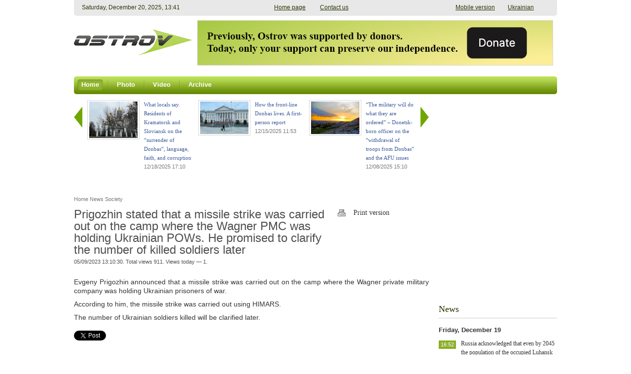

--- FILE ---
content_type: text/html; charset=UTF-8
request_url: https://www.ostro.info/news/8990/
body_size: 6899
content:

<!DOCTYPE HTML PUBLIC "-//W3C//DTD HTML 4.01 Transitional//EN" "http://www.w3.org/TR/html4/loose.dtd">
<html xmlns:og="http://ogp.me/ns#">
<head>
	<!--Google Adsence -->
	<script async src="//pagead2.googlesyndication.com/pagead/js/adsbygoogle.js"></script>
<script>
  (adsbygoogle = window.adsbygoogle || []).push({
    google_ad_client: "ca-pub-2257961792113939",
    enable_page_level_ads: true
  });
</script>
	<!--Google Adsence End -->
	<meta http-equiv="Content-Type" content="text/html; charset=UTF-8" />
<meta name="description" content="Evgeny Prigozhin announced that a missile strike was carried out on the camp where the Wagner private military company was holding Ukrainian prisoners of war." />
<link href="/bitrix/cache/css/s1/main/kernel_fileman/kernel_fileman.css?176617830414451" type="text/css"  rel="stylesheet" />
<link href="/bitrix/cache/css/s1/main/template_cdd6955261835d94ffd5667c82da0a5e/template_cdd6955261835d94ffd5667c82da0a5e.css?176617830545017" type="text/css"  data-template-style="true"  rel="stylesheet" />
<link rel="image_src" href="http://www.ostro.info/local/templates/ostro/images/for_fb.gif" />



<script type="text/javascript" src="/bitrix/cache/js/s1/main/template_e923d71a47d8ea37a57292c26a75a975/template_e923d71a47d8ea37a57292c26a75a975.js?1766178305153602"></script>

	<title>Prigozhin stated that a missile strike was carried out on the camp where the Wagner PMC was holding Ukrainian POWs. He promised to clarify the number of killed soldiers later — OstroV</title>
	
	<meta property="og:title" content="Prigozhin stated that a missile strike was carried out on the camp where the Wagner PMC was holding Ukrainian POWs. He promised to clarify the number of killed soldiers later" /><meta property="og:description" content="Evgeny Prigozhin announced that a missile strike was carried out on the camp where the Wagner private military company was holding Ukrainian prisoners of war." /><meta property="og:url" content="http://www.ostro.info/news/8990/" /><meta property="og:site_name" content="OstroV" /><meta property="og:image" content="http://www.ostro.info/local/templates/main/images/social/for_fb.gif" />	
	<link rel="shortcut icon" type="image/x-icon" href="/favicon.ico">
	<meta name="revisit-after" content="1 days">
	
	
	<script type="text/javascript" src="/local/js/jwplayer/jwplayer.js"></script>
	<script>jwplayer.key="eDuD5v/zoxrxNhWRZCVoFJUMzzF1LU/KtNFQvA==";</script>

	<link rel="stylesheet" type="text/css" href="/local/templates/main/css/fix.css">
	
	<script type="text/javascript">
	if (parent.frames.length >0) {
		parent.window.location.href=this.window.location.href;
	}
	$().ready(function() {
		$("#back-top").hide();
		$(function () {
			$(window).scroll(function () {
				if ($(this).scrollTop() > 100) {
					$('#back-top').fadeIn();
				} else {
					$('#back-top').fadeOut();
				}
			});
			$('#back-top a').click(function () {
				$('body,html').animate({
					scrollTop: 0
				}, 800);
				return false;
			});
		});
	});
	</script>
	
	<!--<div id="fb-root"></div>-->
	<script>(function(d, s, id) {
	  var js, fjs = d.getElementsByTagName(s)[0];
	  if (d.getElementById(id)) return;
	  js = d.createElement(s); js.id = id;
	  js.src = "//connect.facebook.net/en_EN/all.js#xfbml=1";
	  fjs.parentNode.insertBefore(js, fjs);
	}(document, 'script', 'facebook-jssdk'));</script>
	
	<!-- Google Analitycs OstroV -->
	<script>
  (function(i,s,o,g,r,a,m){i['GoogleAnalyticsObject']=r;i[r]=i[r]||function(){
  (i[r].q=i[r].q||[]).push(arguments)},i[r].l=1*new Date();a=s.createElement(o),
  m=s.getElementsByTagName(o)[0];a.async=1;a.src=g;m.parentNode.insertBefore(a,m)
  })(window,document,'script','//www.google-analytics.com/analytics.js','ga');

  ga('create', 'UA-70996739-1', 'auto');
  ga('send', 'pageview');

	</script>
	<!-- Google Analitycs OstroV -->
	
	<!-- Google DCP -->
	<script async='async' src='https://www.googletagservices.com/tag/js/gpt.js'></script>
	<script>
	  var googletag = googletag || {};
	  googletag.cmd = googletag.cmd || [];
	</script>

	<script>
	  googletag.cmd.push(function() {
	    googletag.defineSlot('/469082444/ostro_info_240', [240, 400], 'div-gpt-ad-1490862450861-0').addService(googletag.pubads());
	    googletag.pubads().enableSingleRequest();
	    googletag.enableServices();
	  });
	</script>
	<!-- Google DCP -->
	
	</head>

<body>
<span class="current_timestamp" style="display:none;"></span>

<div class="container">
		<header>
			<div class="top-line">
				<span class="top-line-left"></span>
				<span class="top-line-center">
					<span class="top-date">
						<span style='display:none'>1766238058</span>						
					</span>
										<div class="mobile-version"><a href="https://m.ostro.info/news/8990/?USE_DESKTOP=0">Mobile version</a><a href="http://www.ostro.org/ua/">Ukrainian</a></div>
									
					<span class="top-links">
						<noindex><a href="#" onClick="this.style.behavior='url(#default#homepage)'; this.setHomePage('http://www.ostro.info'); return false;">Home page</a>
						<a href="/cdn-cgi/l/email-protection#7a13141c153a15090e08155413141c15">Contact us</a></noindex>
					</span>
				</span>
				<span class="top-line-right"></span>
			</div>
			<div class="header-middle">
				<a class="logo" href="/"></a> 
					<section class="banner680x90">
														<a href="https://www.ipay.ua/en/bills/tsentr-doslidzhen-sotsialnykh-perspektyv-donbasu" target="_blank">
						<img src="/upload/uf/a97/a97c9c9a6b162a221d1f3b3879e10030.png" width="720" height="90" />
					</a>	
										</section>
				
					
			</div>
			
<nav class="topmenu">
	<span class="topmenu-left"></span>	
	<div class="top">		
															<a href="/" class="active">
					<span class="topmenu-link-left"></span>
					<span class="topmenu-link-center">Home</span>
					<span class="topmenu-link-right"></span>
				</a>				
												<span class="topsep"></span>				<a href="/photo/" class="">
					<span class="topmenu-link-left"></span>
					<span class="topmenu-link-center">Photo</span>
					<span class="topmenu-link-right"></span>
				</a>				
												<span class="topsep"></span>				<a href="/video/" class="">
					<span class="topmenu-link-left"></span>
					<span class="topmenu-link-center">Video</span>
					<span class="topmenu-link-right"></span>
				</a>				
												<span class="topsep"></span>				<a href="/archive/" class="">
					<span class="topmenu-link-left"></span>
					<span class="topmenu-link-center">Archive</span>
					<span class="topmenu-link-right"></span>
				</a>				
								</div>
	<span class="topmenu-right"></span>
</nav>

	<noindex>
		<p id="back-top" style="display: block;">
			<a href="#top"><span></span>Up</a>
		</p>
	</noindex>
</header>
		
<div class="content">
	<div class="left">
			

<div class="slider-on-detail"> 
	<div class="lates-news-slider">
		<a class="lates-news-slider-prev" href="#"></a>
		<a class="lates-news-slider-next" href="#"></a>
		<div class="lates-news-slider-container">
			<div class="lates-news-slider-line">
				



				<!-- Slider top news / last articles -->
							<div class="lates-news-slider-item" id="629">
					<a href="/articles/629/">
												<div class="thumb">				
							<img src="/upload/uf/6b9/6b9c04ca26e8310edfb9e0a9764541c1.jpg" />
						</div>	
												<span >
							<span class="title" >
								What locals say. Residents of Kramatorsk and Sloviansk on the “surrender of Donbas”, language, faith, and corruption							</span>
							<br />
							<span class="date">12/18/2025 17:10</span>
						</span>
					</a>
				</div>
							<div class="lates-news-slider-item" id="628">
					<a href="/articles/628/">
												<div class="thumb">				
							<img src="/upload/uf/820/8203ba4556e5f26448f6d4f2b89cbec5.jpg" />
						</div>	
												<span >
							<span class="title" >
								How the front-line Donbas lives. A first-person report							</span>
							<br />
							<span class="date">12/15/2025 11:53</span>
						</span>
					</a>
				</div>
							<div class="lates-news-slider-item" id="627">
					<a href="/articles/627/">
												<div class="thumb">				
							<img src="/upload/uf/d9d/d9de114e218fb19e20cc91c663103e7f.jpg" />
						</div>	
												<span >
							<span class="title" >
								“The military will do what they are ordered” – Donetsk-born officer on the “withdrawal of troops from Donbas” and the AFU issues							</span>
							<br />
							<span class="date">12/08/2025 15:10</span>
						</span>
					</a>
				</div>
							<div class="lates-news-slider-item" id="626">
					<a href="/articles/626/">
												<div class="thumb">				
							<img src="/upload/uf/a93/a93dab848fc25791b6f1ad6dad8f60bb.jpg" />
						</div>	
												<span >
							<span class="title" >
								The “DNR” leader has confirmed that settlements destroyed during the “SMO” will be shown to tourists rather than restored. Overview of the occupied Donbas media							</span>
							<br />
							<span class="date">12/02/2025 12:26</span>
						</span>
					</a>
				</div>
							<div class="lates-news-slider-item" id="625">
					<a href="/articles/625/">
												<div class="thumb">				
							<img src="/upload/uf/150/1508bed545705f0a6178fc7080ff054c.jpg" />
						</div>	
												<span >
							<span class="title" >
								“This is not a document, this is a venture. But there are positive points”: Serhiy Harmash on the new U.S. “peace plan”							</span>
							<br />
							<span class="date">11/26/2025 11:46</span>
						</span>
					</a>
				</div>
						
				</div>
		</div>
	</div>
</div>


	
	<div class="breadcrumbs">
		<div class="crumbs">
			<link href="/bitrix/css/main/font-awesome.css?144828010528777" type="text/css" rel="stylesheet" />
<div class="bx-breadcrumb">
			<div class="bx-breadcrumb-item" id="bx_breadcrumb_0" itemscope="" itemtype="http://data-vocabulary.org/Breadcrumb" itemref="bx_breadcrumb_1">
				
				<a href="/" title="Home" itemprop="url">
					<span itemprop="title">Home</span>
				</a>
			</div>
			<div class="bx-breadcrumb-item" id="bx_breadcrumb_1" itemscope="" itemtype="http://data-vocabulary.org/Breadcrumb" itemprop="child">
				<i class="fa fa-angle-double-right"></i>
				<a href="/news/" title="News" itemprop="url">
					<span itemprop="title">News</span>
				</a>
			</div>
			<div class="bx-breadcrumb-item" id="bx_breadcrumb_2" itemscope="" itemtype="http://data-vocabulary.org/Breadcrumb" itemprop="child">
				<i class="fa fa-angle-double-right"></i>
				<a href="/general/society/" title="Society" itemprop="url">
					<span itemprop="title">Society</span>
				</a>
			</div><div style="clear:both"></div></div>		</div>
	</div>



<section class="publication">
		<div style="clear: both;"></div>
		<div class="title">
			<h1>
								Prigozhin stated that a missile strike was carried out on the camp where the Wagner PMC was holding Ukrainian POWs. He promised to clarify the number of killed soldiers later				<span class="show_counter">						
					<span class="pub-date">05/09/2023 13:10:30.
						 
							Total views 911. 
							Views today — 1.
											</span>
				</span>	
			</h1>
			<div class="extra-links">
				<a href="#" class="print-link cufon">Print version</a>
			</div>			
		</div>
		
		<div class="clear"></div>
				 
		<article>			
			<div class="article-print">
							
				<div class="clear"></div>
				<div class="detail-text">
					<p style="text-align: justify;">
	Evgeny Prigozhin announced that a missile strike was carried out on the camp where the Wagner private military company was holding Ukrainian prisoners of war.
</p>
<p style="text-align: justify;">
</p>
<p style="text-align: justify;">
	 According to him, the missile strike was carried out using HIMARS.
</p>
<p style="text-align: justify;">
</p>
<p style="text-align: justify;">
	 The number of Ukrainian soldiers killed will be clarified later.
</p>				</div>								
				<div class="clear"></div>
			</div>
		</article>
		
	
<noindex>    
<div class="news-detail-share">
	<div class="social-button">
		<!--twitter-->
		<div class="stwit">
			<a href="https://twitter.com/share" class="twitter-share-button" 
				data-via="ostro_v"
				data-lang="en"
				>Tweet-er</a>
			<script data-cfasync="false" src="/cdn-cgi/scripts/5c5dd728/cloudflare-static/email-decode.min.js"></script><script>!function(d,s,id){var js,fjs=d.getElementsByTagName(s)[0],p=/^http:/.test(d.location)?'http':'https';if(!d.getElementById(id)){js=d.createElement(s);js.id=id;js.src=p+'://platform.twitter.com/widgets.js';fjs.parentNode.insertBefore(js,fjs);}}(document, 'script', 'twitter-wjs');</script>
		</div>
		
		<!--FB-->
		<div class="sfacebook">
			<div class="fb-like" data-href="http://www.ostro.org//news/8990/?NEWS_ID=8990" data-width="500" data-height="20" data-colorscheme="light" data-layout="button_count" data-action="like" data-show-faces="true" data-send="false"></div>
		</div>
		
		<!--VK--
		<div class="svk">
			<script type="text/javascript" src="//vkontakte.ru/js/api/share.js?9" charset="UTF-8"></script>			
			<script type="text/javascript">
			<!--
			document.write(VK.Share.button(false, {type: 'button', text: 'Publish'}));
			--
			</script>	
		</div-->
	</div>
</div>
</noindex></section>

 
</div>
			<aside>			
					<section class="banner240x350">
					<!-- /469082444/ostro_info_240 --> <div id='div-gpt-ad-1490862450861-0' style='height:400px; width:240px;'> <script> googletag.cmd.push(function() { googletag.display('div-gpt-ad-1490862450861-0'); }); </script> </div>			</section>
				
								<section class="importantly">
					<div class="title">
						<h2>News</h2>						
					</div>
					
																																														<span class="date-today">
								<span>Friday, December 19</span>
							</span>	
							<span id="aside_news_country">
								



			<div class="list news">
									<div class="item ">
												<div class="title-date">
							<div class="item-title">
								<a href="/news/13727/">Russia acknowledged that even by 2045 the population of the occupied Luhansk oblast will not reach the pre-war level</a>								
							</div>
							
							<div class="date">
																	
																			<span class="time nofloat">16:52</span>
																																		</div>
						</div>
						
											</div>
									<div class="item ">
												<div class="title-date">
							<div class="item-title">
								<a href="/news/13726/">Putin got nervous: he calls the possible seizure of frozen russian assets “robbery” and threatens “consequences”</a>								
							</div>
							
							<div class="date">
																	
																			<span class="time nofloat">14:56</span>
																																		</div>
						</div>
						
											</div>
									<div class="item ">
												<div class="title-date">
							<div class="item-title">
								<a href="/news/13725/">Russians attacked 10 Donetsk oblast settlements over the past day: one wounded, housing destroyed (PHOTO)</a>								
							</div>
							
							<div class="date">
																	
																			<span class="time nofloat">12:50</span>
																																		</div>
						</div>
						
											</div>
									<div class="item ">
												<div class="title-date">
							<div class="item-title">
								<a href="/news/13724/">Ministry of Energy: As a result of russian strikes, extensive damage to generation has been recorded in 6 oblasts</a>								
							</div>
							
							<div class="date">
																	
																			<span class="time nofloat">11:56</span>
																																		</div>
						</div>
						
											</div>
									<div class="item ">
												<div class="title-date">
							<div class="item-title">
								<a href="/news/13723/">Trump signed a record U.S. defense budget with aid for Ukraine</a>								
							</div>
							
							<div class="date">
																	
																			<span class="time nofloat">11:14</span>
																																		</div>
						</div>
						
											</div>
									<div class="item ">
												<div class="title-date">
							<div class="item-title">
								<a href="/news/13722/">“LNR” miners are resigning en masse due to the lack of wages, while those remaining are begging putin for money</a>								
							</div>
							
							<div class="date">
																	
																			<span class="time nofloat">11:00</span>
																																		</div>
						</div>
						
											</div>
									<div class="item ">
												<div class="title-date">
							<div class="item-title">
								<a href="/news/13721/">Key overnight events</a>								
							</div>
							
							<div class="date">
																	
																			<span class="time nofloat">10:16</span>
																																		</div>
						</div>
						
											</div>
							</div>		
												
							</span>
																																	<span class="date-today">
								<span>Thursday, December 18</span>
							</span>	
							<span id="aside_news_country">
								



			<div class="list news">
									<div class="item ">
												<div class="title-date">
							<div class="item-title">
								<a href="/news/13720/">Zelensky spoke out against changing the Constitution regarding Ukraine’s course toward NATO</a>								
							</div>
							
							<div class="date">
																	
																			<span class="time nofloat">16:56</span>
																																		</div>
						</div>
						
											</div>
									<div class="item important">
												<div class="title-date">
							<div class="item-title">
								<a href="/news/13719/">MiG-31, 3 radar stations… The SBU struck russian gear worth hundreds of millions of dollars at an airfield in occupied Crimea (PHOTO)</a>								
							</div>
							
							<div class="date">
																	
																			<span class="time nofloat">14:10</span>
																																		</div>
						</div>
						
											</div>
									<div class="item ">
												<div class="title-date">
							<div class="item-title">
								<a href="/news/13718/">Zelensky stated that there is no agreed “final” version of a peace plan yet</a>								
							</div>
							
							<div class="date">
																	
																			<span class="time nofloat">12:03</span>
																																		</div>
						</div>
						
											</div>
									<div class="item ">
												<div class="title-date">
							<div class="item-title">
								<a href="/news/13717/">Russia spent more than $137.6 billion on the war against Ukraine in 2025</a>								
							</div>
							
							<div class="date">
																	
																			<span class="time nofloat">10:49</span>
																																		</div>
						</div>
						
											</div>
									<div class="item ">
												<div class="title-date">
							<div class="item-title">
								<a href="/news/13716/">Key overnight events</a>								
							</div>
							
							<div class="date">
																	
																			<span class="time nofloat">10:09</span>
																																		</div>
						</div>
						
											</div>
							</div>		
												
							</span>
																																	<span class="date-today">
								<span>Wednesday, December 17</span>
							</span>	
							<span id="aside_news_country">
								



			<div class="list news">
									<div class="item ">
												<div class="title-date">
							<div class="item-title">
								<a href="/news/13715/">The EU officially confirmed: russia has deployed armed guards on the “shadow fleet” vessels</a>								
							</div>
							
							<div class="date">
																	
																			<span class="time nofloat">16:28</span>
																																		</div>
						</div>
						
											</div>
									<div class="item ">
												<div class="title-date">
							<div class="item-title">
								<a href="/news/13714/">Talks in Berlin are rather a “performance for Trump” than a real peace process — political analyst Andrii Horodnytskyi</a>								
							</div>
							
							<div class="date">
																	
																			<span class="time nofloat">15:20</span>
																																		</div>
						</div>
						
											</div>
									<div class="item ">
												<div class="title-date">
							<div class="item-title">
								<a href="/news/13713/">Over the past day, russia carried out 1,661 strikes on the front line and the residential sector of the Donetsk oblast (PHOTO)</a>								
							</div>
							
							<div class="date">
																	
																			<span class="time nofloat">12:17</span>
																																		</div>
						</div>
						
											</div>
							</div>		
												
							</span>
																
				<a href="/news/" class="all">All news »</a>								
				</section>
				
				<div class="clear"></div>
							
				<!--?// Хит интернета
				$filter = array(
						'!UF_ACTIVE' => false,
						'!UF_DATE_FROM' => false,
						'!UF_TITLE' => false,
						'!UF_PREVIEW_PICTURE' => false,
				);
				$APPLICATION->IncludeComponent(
			  	"aniart:news.hl",
			    'photo.video',
			    array(
			      	"BLOCK_ID" => INTERNET_HIT_HL_BLOCK_ID,
			    	"ROWS_PER_PAGE" => 1,
			    	"PAGER_TEMPLATE" => "",
			    	"PAGER_TITLE" => "",
			    	"FILTER" => $filter,
			    	"SECTION" => 'hit',
			    	"SHOW_NAV" => 'N',
			    	"ACTION" => 'VIDEO_HIT'
			    )
				);
				?-->
				
					
				<section class="pols">
									</section>
			</aside>
	</div>	
				
		<footer>
			

<table class="bottommenu">
	<tr>
					<td>
				<div class="bottommenu-item">
					<a href="/" class="cufon">Home</a>
				</div>
									
			</td>
								<td>
				<div class="bottommenu-item">
					<a href="/photo/" class="cufon">Photo</a>
				</div>
									
			</td>
								<td>
				<div class="bottommenu-item">
					<a href="/video/" class="cufon">Video</a>
				</div>
									
			</td>
								<td>
				<div class="bottommenu-item">
					<a href="/archive/" class="cufon">Archive</a>
				</div>
									
			</td>
										<!--td></td-->
					<!--td></td-->
					<!--td></td-->
			</tr>
</table>
					
			<div class="footer">
				<div class="copyright">
					<div style="float:left; width:400px;">
					© 2002-2025 «<a href="http://www.ostro.info">OstroV</a>»<br>Any use of the materials of the «<a href="http://www.ostro.org">OstroV</a>» website is allowed only with active link to <u><a href="http://www.ostro.info">www.ostro.info</a></u> and indication of the website name.
<br><br>
NGO Research Center of Donbass Social Perspectives;<br>
OstroV news agency
<br><br>
The project is supported by:<br>
<u><noindex><a href="http://www.ned.org/languages/ru" rel="nofollow">National Endowment for Democracy</a></noindex></u> (the opinions of the authors do not necessarily reflect the official position of the Endowment);<br>
<!--u><noindex><a href="http://ukraine.usembassy.gov/" rel="nofollow">Media Development Fund of the US Embassy in Ukraine</a></noindex></u> (the opinions of the authors do not necessarily reflect the official position of  the Fund);<br>
<u><noindex><a href="http://www.irf.ua" rel="nofollow">International Renaissance Fund</a></noindex></u> (the opinions of the authors do not necessarily reflect the official position of  the Fund);<br!-->
<!--noindex>Проект реалізується у рамках Польсько-Канадської Програми Підтримки Демократії співфінансованої з програми польської співпраці на користь розвитку Міністерства закордонних справ РП та канадського Міністерства закордонних справ, торгівлі та розвитку (DFATD)</noindex><br>
<div>
<style>
img {
	border: none;
}
</style>
<img src="/local/templates/main/images/logo_donori.jpg" width="100%"><br>
</div--><br>					</div>
					
					<div style="float:left; margin:0 0 0 80px;">
						Contact us:<br>
<u><a href="/cdn-cgi/l/email-protection#c7aea9a1a887a8b4b3b5a8e9aea9a1a8"><span class="__cf_email__" data-cfemail="bdd4d3dbd2fdd2cec9cfd293d4d3dbd2">[email&#160;protected]</span></a></u><br>
<br>
					</div>
					
					<div class="social-links">
						<!--
Join us on:
	<a href="http://www.facebook.com/iaostro" class="facebook" target="_blank" rel="nofollow"> Facebook</a>
	<a href="http://vk.com/ostro_org" class="vk" target="_blank" rel="nofollow"> ВКонтакте</a>
	<a href="https://twitter.com/ostro_v" class="twitter" target="_blank" rel="nofollow"> Twitter</a>
-->
	<a href="/rss/" class="rss cufon" target="_blank" rel="nofollow"> RSS</a>						
					</div>				
				</div>				
			</div>
		</footer>

</div>	
<script data-cfasync="false" src="/cdn-cgi/scripts/5c5dd728/cloudflare-static/email-decode.min.js"></script><script defer src="https://static.cloudflareinsights.com/beacon.min.js/vcd15cbe7772f49c399c6a5babf22c1241717689176015" integrity="sha512-ZpsOmlRQV6y907TI0dKBHq9Md29nnaEIPlkf84rnaERnq6zvWvPUqr2ft8M1aS28oN72PdrCzSjY4U6VaAw1EQ==" data-cf-beacon='{"version":"2024.11.0","token":"a20baa909982438a8437661b472615ca","r":1,"server_timing":{"name":{"cfCacheStatus":true,"cfEdge":true,"cfExtPri":true,"cfL4":true,"cfOrigin":true,"cfSpeedBrain":true},"location_startswith":null}}' crossorigin="anonymous"></script>
</body>
</html>


--- FILE ---
content_type: text/html; charset=utf-8
request_url: https://www.google.com/recaptcha/api2/aframe
body_size: 264
content:
<!DOCTYPE HTML><html><head><meta http-equiv="content-type" content="text/html; charset=UTF-8"></head><body><script nonce="m1eGuncO3chCMWEc9bzuSw">/** Anti-fraud and anti-abuse applications only. See google.com/recaptcha */ try{var clients={'sodar':'https://pagead2.googlesyndication.com/pagead/sodar?'};window.addEventListener("message",function(a){try{if(a.source===window.parent){var b=JSON.parse(a.data);var c=clients[b['id']];if(c){var d=document.createElement('img');d.src=c+b['params']+'&rc='+(localStorage.getItem("rc::a")?sessionStorage.getItem("rc::b"):"");window.document.body.appendChild(d);sessionStorage.setItem("rc::e",parseInt(sessionStorage.getItem("rc::e")||0)+1);localStorage.setItem("rc::h",'1766238061920');}}}catch(b){}});window.parent.postMessage("_grecaptcha_ready", "*");}catch(b){}</script></body></html>

--- FILE ---
content_type: text/css
request_url: https://www.ostro.info/bitrix/cache/css/s1/main/template_cdd6955261835d94ffd5667c82da0a5e/template_cdd6955261835d94ffd5667c82da0a5e.css?176617830545017
body_size: 11267
content:


/* Start:/local/templates/main/css/_to_top.css?1630401415781*/
/* - - - - back to top - - - - */
#back-top {
	position: fixed;
	bottom: 30px;
	/*margin-left: -130px;*/
	float:right;
	margin-left: 1008px;

}
#back-top a {
	width: 78px;
	display: block;
	text-align: center;
	font: 11px/100% Arial, Helvetica, sans-serif;
	text-transform: uppercase;
	text-decoration: none;
	color: #bbb;
	-webkit-transition: 1s;
	-moz-transition: 1s;
	transition: 1s;
}
#back-top a:hover {
	color: #000;
}
#back-top span {
	width: 78px;
	height: 78px;
	display: block;
	margin-bottom: 7px;
	background: #ddd url('/local/templates/main/css/../images/up-arrow.png') no-repeat center center;
	-webkit-border-radius: 15px;
	-moz-border-radius: 15px;
	border-radius: 15px;
	-webkit-transition: 1s;
	-moz-transition: 1s;
	transition: 1s;
}
#back-top a:hover span {
	background-color: #95b72c;
}
/* End */


/* Start:/local/templates/main/js/mobilyslider/mobilyslider.css?16304014181016*/
.slider {
float:left;
width:350px;
height:350px;
position:relative;
padding-bottom:26px;

}

.sliderContent {
float:left;
width:350px;
height:350px;
clear:both;
position:relative;
overflow:hidden;
}

.sliderArrows a {
display:block;
text-indent:-9999px;
outline:none;
z-index:50;
background-image:url("/bitrix/js/mobilyslider/prev_next.png");
width:42px;
height:42px;
position:absolute;
top:50%;
margin-top:-34px;
}

.prevm {
background-position:0 0;
left:15px;
}

.prevm:hover {
background-position:0 -44px;
}

.nextm {
right:15px;
background-position:-44px 0;
}

.nextm:hover {
background-position:-44px -44px;
}

.sliderContent .item {
position:absolute;
width:800px;
height:350px;
background:#fff;
}

.sliderBullets {
position:absolute;
bottom:0;
left:50%;
z-index:50;
margin-left:-45px;
}

.sliderBullets a {
display:block;
float:left;
text-indent:-9999px;
outline:none;
margin-left:5px;
width:10px;
height:11px;

}

.sliderBullets .active {
background-position:0 -11px;
}

.sliderContent a {
outline:none;
}



/* End */


/* Start:/local/templates/main/components/bitrix/menu/tabs/style.css?16304014162311*/
div.image-load-left
{
	background-image: url("/local/templates/main/components/bitrix/menu/tabs/images/tableft-hover.gif");
}

div.image-load-right
{
	background-image: url("/local/templates/main/components/bitrix/menu/tabs/images/tabright-hover.gif");
}

div.image-load-bg
{
	background-image: url("/local/templates/main/components/bitrix/menu/tabs/images/tab_bg_hover.gif");
}


div.web-blue-tabs-menu ul
{
	list-style: none;
	padding: 0;
	margin: 0;
	height:37px;
}

div.web-blue-tabs-menu ul li
{
	float: left;
	display: block;
	margin: 0;
	padding: 0;
	background: url("/local/templates/main/components/bitrix/menu/tabs/images/tableft.gif") left bottom no-repeat;
	margin-right: 1px;
	margin-left: 2px;
}

div.web-blue-tabs-menu ul a
{
	background:url("/local/templates/main/components/bitrix/menu/tabs/images/tabright.gif") right bottom no-repeat;
	text-decoration: none;
	margin-left: 4px;
	width:.1em;
	cursor:pointer; cursor: hand;
}

div.web-blue-tabs-menu > ul a {width:auto;}


/*#D3DDE9 */
div.web-blue-tabs-menu ul a nobr
{
	background: url("/local/templates/main/components/bitrix/menu/tabs/images/tab_bg.gif") bottom repeat-x;
	margin-right: 4px;
	font-size:13px;
	font-weight:bold;
	color:#364E68;
	padding:10px 6px;
}

div.web-blue-tabs-menu ul a, div.web-blue-tabs-menu ul a nobr
{
	display:block;
	float: left;
	box-sizing:border-box;
	-moz-box-sizing:border-box;
	-webkit-box-sizing: border-box;
	height:37px;
}

/* Commented backslash hack hides rule from IE5-Mac \*/
div.web-blue-tabs-menu ul a, div.web-blue-tabs-menu ul a nobr
{
	float: none;
}
/* End IE5-Mac hack */


div.web-blue-tabs-menu li:hover, div.web-blue-tabs-menu li.jshover
{
	background: url("/local/templates/main/components/bitrix/menu/tabs/images/tableft-hover.gif") left bottom no-repeat;
}

div.web-blue-tabs-menu a:hover
{
	background:url("/local/templates/main/components/bitrix/menu/tabs/images/tabright-hover.gif") right bottom no-repeat;
}

div.web-blue-tabs-menu a:hover nobr
{
	/*fix*/
	margin-right:3px;
	padding-right:7px;

	background: url("/local/templates/main/components/bitrix/menu/tabs/images/tab_bg_hover.gif") bottom repeat-x;
}

div.web-blue-tabs-menu li.selected, div.web-blue-tabs-menu li.selected:hover
{
	background: url("/local/templates/main/components/bitrix/menu/tabs/images/tableft-selected.gif") left bottom no-repeat;
}

div.web-blue-tabs-menu li.selected a, div.web-blue-tabs-menu li.selected a:hover
{
	background:url("/local/templates/main/components/bitrix/menu/tabs/images/tabright-selected.gif") right bottom no-repeat;
}

div.web-blue-tabs-menu li.selected nobr, div.web-blue-tabs-menu li.selected a:hover nobr
{
	background: url("/local/templates/main/components/bitrix/menu/tabs/images/tab_bg_selected.gif") bottom repeat-x;
}

div.menu-clear-left
{
	clear:left;
}

/* End */


/* Start:/local/templates/main/styles.css?16304014181093*/
h1, h2, h3, h4, h5, h6
{
	color:#4F4F4F;
}


h1
{
	margin:0; padding:0;
	font-size:120%;
	margin-bottom:8px;
	padding-bottom:15px;
	padding-top:14px;
	border-bottom:1px dashed #C4C4C3;
}

h2, h3
{
	font-size:120%;
}

h2
{
	padding-top:15px;
	padding-bottom:5px;
	border-bottom:1px dashed #C4C4C3;
}

h4, h5, h6
{
	font-size:110%;
}

/*Information block*/
.information-block
{
	width:170px;
	padding:0px 5px 10px 10px;
	margin-left:5px;
	margin-right:5px;
	background:#F5F5ED;
	box-sizing:border-box;
	-moz-box-sizing:border-box;
	font-size:90%;
	color:#494947;
}

.information-block-head
{
	font-size:110%;
	color:#335172;
	font-weight:bold;

	margin-bottom:4px;
	padding-bottom:5px;
	background:url(/local/templates/main/images/infoblock_line.gif) left bottom no-repeat;
}

.information-block-body
{
	font-size:100%;
	color:#494947;
}

code
{
	font-size:100%;
	font-weight:normal;
	display:block;
	padding:1.5em 1em 1em 1em;
	border-style:solid;
	border-width:1px;
	border-width:1px 0;
	border-color:#C4C4C3;
	margin:1em 0;
	background-color:#F9F9F3;
	font-family:sans-serif;
}

.news-date-time
{
	color:#858585;
}
/* End */


/* Start:/local/templates/main/template_styles.css?163040141837422*/
/* 1. Reset CSS */
html, body, div, span, applet, object, iframe,
h1, h2, h3, h4, h5, h6, p, blockquote, pre,
a, abbr, acronym, address, big, cite, code,
del, dfn, em, font, img, ins, kbd, q, s, samp,
small, strike, strong, sub, sup, tt, var,
dl, dt, dd, ol, ul, li,
fieldset, form, label, legend,
table, caption, tbody, tfoot, thead, tr, th, td {
  margin: 0;
  padding: 0;
  border: 0;
  outline: 0;
  font-weight: inherit;
  font-style: inherit;
  font-size: 100%;
  font-family: inherit;
  vertical-align: baseline;
}
:focus {
  outline: 0;
}
body {
  line-height: 1;
  color: black;
  background: white;
}
ol, ul {
  list-style: none;
}
table {
  border-collapse: collapse;
  border-spacing: 0;
}
caption, th, td {
  text-align: left;
  font-weight: normal;
}
blockquote:before, blockquote:after,
q:before, q:after {
  content: "";
}
blockquote, q {
  quotes: "" "";
}

/* Yandex Direct */
#y5_direct1 .y5_all a, #y5_direct1 .y5_how a {font-size:12px!important;}
.y5_nf .y5_title_normal .y5_ads .ad-link a {font-size:14px!important;}
.y5_nf .y5_ads .ad-link img, .y5_f .y5_ads .ad-link img {margin-top:1px!important;}
#y5_direct1 .y5_ad div {font-size:12px!important;}
#y5_direct1 .y5_ad span, #y5_direct1 .y5_ad span a {font-size:13px!important;}


/* Linkator */
.ukrnet-linkator {margin: 0px 0; padding: 5px 0px; border: 0;}
.ukrnet-linkator a {font-size:12px;}


/* 2. Typical elements */
html{font-family:Arial;}
body{ line-height:18px; color:#333333;}
section, figure, figcaption, aside, header, footer, nav, article{display:block;}
h1{font-size:24px; line-height:24px;}
h2{font-family:Tahoma; color:#263400; font-size:18px; line-height:36px;}
.container{width:980px; margin:0 auto;}
img{border:1px solid #d7d7d7; background:#ffffff}
.datetime {float:left;}
.date{text-decoration:none; color:#777777; font-family:Arial; font-size:11px;}
.time{float:left; background:#8aae27; height:17px; padding:0 4px; line-height:17px; display:block; font-size:11px; color:#fff; margin-top:3px;}
a{color:#3b599c; text-decoration:none;}
a:hover{color:#516d00 !important;}
a.all{font-size:12px; font-family:Tahoma; color:#333333; text-decoration:underline;}
a.online-conf {float:right;}
.exclusive{float:right; border:0; margin-right:3px;}
.clear{clear:both;}
p{margin:9px 0;}
.cufon{font-family:Tahoma;}
.search{width:250px; height:24px; float:right; /*margin:5px 0 0 0;*/}
.search-input{background:#fff repeat-x; border:1px solid #648802; border-right:0; float:left; width:120px; height:20px; padding:0 0 0 5px; color:#a7a7a7; font-size:12px;}
.search-submit{cursor:pointer; border:1px solid #648802; border-left:0;background:#fff url('/local/templates/main/images/srch_arrow.gif') center center no-repeat; width:20px; height:22px; float:left;}
.prop_center{text-align:center;}
.nofloat{float:none !important;}
.floatleft{float:left !important; margin:0 20px 0 0;}
.show_counter{font-size:12px; color:#777777; display:block; margin-top: 0px;}

.all-news-list > .title, .all-news-list > .title{border-bottom:1px solid #CCCCCC; margin:0 0 18px;}
.form-label{width:100px; float:left; display:block;}
.form-item{margin:0 0 9px 0; line-height:24px; float:left; width:240px;}
.form-item .inputtext{width:200px}
.send-link-submit{float:right; margin-right:35px;}
article form{height:0px; overflow:hidden;} 
.content-btn{display:block; float:left;}
.content-btn .top-video {background:url('/local/templates/main/images/topmenu.png') center -37px repeat-x; height:37px; margin:0 4px;}
.content-btn .topsep {margin:7px 0 0;}
.content-btn .topmenu-left {left:-4px;}
.content-btn .topmenu-right {right:-4px;}
.all-btn{float:right; font-size:12px; line-height:16px;}
.all-btn a{ color:#333333;}
.all-news-list .link > span{float:none !important;}

/* 3. Header */
header{width:100%;}
.top-line{height:32px; font-size:12px; font-family:Arial; line-height:30px; background-color:#FFF; color:#273500}
.top-line a{color:#273500; margin:0 26px 0 0;text-decoration:underline;}
.top-line select{width:158px;}
.top-line > span{float:left;}
.top-line-left{background:url('/local/templates/main/images/top-line.gif') center -7px no-repeat; width:4px; height:100%;}
.top-line-center{background:url('/local/templates/main/images/top-line.gif') center -41px repeat-x; width:948px; height:100%; padding:0 12px; }
.top-line-right{background:url('/local/templates/main/images/top-line.gif') center -83px no-repeat; width:4px; height:100%;}
.top-date{float:left;}
.top-region{float:right;display:block;border:1px solid #648802;
	line-height:25px;
	font-size:13px;
	color:#648802;
	width:165px;
	padding-left:5px;
	height:23px;
	margin:5px 0 0 0;
	background: #fefefe;
	background: -moz-linear-gradient(top, #f2f2f2 1%, #ffffff 100%);
	background: -webkit-gradient(linear, left top, left bottom, color-stop(1%, #f2f2f2), color-stop(100%, #ffffff));
	filter: progid:DXImageTransform.Microsoft.gradient( startColorstr='#f2f2f2', endColorstr='#ffffff', GradientType=0);
}
.top-links{display:block; text-align:center;}

.header-middle{min-height:80px; width:100%; overflow:hidden; padding:9px 0;}
.logo{background:url("/local/templates/main/images/logo.png") no-repeat; width:241px; height:54px; display:block; margin:18px 0 0 0; float:left;}
.lates-news-slider{width:682px; height:100%; float:right; margin-bottom:9px;}
.lates-news-slider-prev, .lates-news-slider-prev-inside{float:left; background:url("/local/templates/main/images/strelki.png") no-repeat; display:block; width:17px; height:44px; margin:16px 0 0 0;}
.lates-news-slider-next, .lates-news-slider-next-inside{float:right; background:url("/local/templates/main/images/strelki.png") right no-repeat; display:block; width:17px; height:44px; margin:16px 0 0 10px;}
.lates-news-slider-container{overflow:hidden; position:relative; margin:3px 0 0 0;}
.lates-news-slider-line{position:relative; width:20000px; height:100%; left:0;}
.lates-news-slider-item{width:305px; float:left; margin:0 0 0 10px;}
.lates-news-slider-item a{display:block; color:#3b599c; font-size:11px; font-family:Tahoma; text-decoration:none; line-height:18px;}
.lates-news-slider-item a img{float:left; margin:0 0 0 0; padding:2px 3px; width:98px; min-height:66px;}
.lates-news-slider-item a > span{float:right; width:185px; }
.lates-news-slider-item a .title{float:right; width:185px; text-decoration:none; margin:0 0 0 0;}
.lates-news-slider-item a .date{text-decoration:none;}

div.lates-news-slider-inside .lates-news-slider-item {width:215px;}
div.lates-news-slider-inside .lates-news-slider-item a > span {width:100px;}
div.lates-news-slider-inside .lates-news-slider-item a .title {width:100px;}

.banner680x90{width:730px; height:92px; float:right; margin:0 0 9px 0}

nav.topmenu{width:100%; position:relative;}
nav.topmenu .top{ float:left; height:36px; padding:0 5px; width:962px; background:url("/local/templates/main/images/topmenu.png") right -37px repeat-x; position:relative; z-index:1000;}
nav.topmenu .top-right-news{ bottom:5px; left:3px; height:36px; padding:0 5px; width:220px; background:url("/local/templates/main/images/topmenu.png") right -37px repeat-x; position:relative; z-index:1000;}
nav.topmenu .top-right-news .topmenu-left {left:-9px;}
nav.topmenu .top-right-news .topmenu-right {right:-9px;}
nav.topmenu .top-right-news .topsep { margin:7px 4px 0; }
nav.topmenu .top-right-news a.active {}
nav.topmenu a{float:left; display:block; margin-left:-2px; color:#FFF; text-decoration:none; font-size:13px; font-weight:bold;}
nav.topmenu a span{margin:6px 0 0 0; }
nav.topmenu .top a:hover{cursor:pointer; color:#ffffff !important; }
nav.topmenu .top a:hover span{text-decoration:underline}
nav.topmenu .top-right-news a:hover{cursor:pointer; color:#ffffff !important; }
nav.topmenu .top-right-news a:hover span{text-decoration:underline !important}
.topmenu-left{position:relative; z-index:1000; background:url("/local/templates/main/images/topmenu.png") no-repeat; width:4px; height:36px; float:left; display:block; }
.topmenu-right{position:relative; z-index:1000; background:url("/local/templates/main/images/topmenu.png") right -74px no-repeat; width:4px; height:36px; float:right; display:block; }
.topmenu-link-left{ width:8px; height:22px; float:left; display:block;}
.topmenu-link-center{line-height:22px; height:22px; float:left;}
.topmenu-link-right{ width:8px; height:22px; float:left; display:block;}
nav a:hover .topmenu-link-center{text-decoration:none;}
nav a.active .topmenu-link-left{background:url("/local/templates/main/images/topmenu-link.png")  no-repeat;}
nav a.active .topmenu-link-center{ background:url("/local/templates/main/images/topmenu-link.png") center -22px repeat-x; }
nav a.active .topmenu-link-right{background:url("/local/templates/main/images/topmenu-link.png") right -44px no-repeat; }
nav a.active .topmenu-link-arrow {display:block; background:url("/local/templates/main/images/arrow_menu.png") center center no-repeat; height:15px; position:relative; top:30px;}
.topsep{background:url("/local/templates/main/images/top-sep.png") no-repeat; width:2px; height:19px; float:left; margin:7px 10px 0}

.topsubmenu{left:1px; position:absolute; top:32px; width:978px; z-index:900;}
.topsubmenu .topsub{height:40px; float:left; background:url("/local/templates/main/images/topsubmenu.png") right -40px repeat-x; width:954px; padding:0 7px; z-index:900;}
.topsubmenu-left{background:url("/local/templates/main/images/topsubmenu.png") no-repeat; width:5px; height:40px; float:left; display:block; }
.topsubmenu-right{background:url("/local/templates/main/images/topsubmenu.png") right -80px no-repeat; width:5px; height:40px; float:right; display:block;}
.topsubmenu a{line-height:30px; color:#454547 !important;}
.topsubmenu a:hover{color:#516d00 !important;}
.topsubmenu a span{margin:10px 0 0 0 !important; line-height:30px;}
.topsubmenu .topmenu-link-left{ width:4px; height:23px; }
.topsubmenu .topmenu-link-center{line-height:22px; height:23px; padding:0 2px;}
.topsubmenu .topmenu-link-right{ width:4px; height:23px;}
.topsubmenu a.active .topmenu-link-left{background:url("/local/templates/main/images/topsubmenu-link.png")  no-repeat;}
.topsubmenu a.active .topmenu-link-center{ background:url("/local/templates/main/images/topsubmenu-link.png") center -23px repeat-x; }
.topsubmenu a.active .topmenu-link-right{background:url("/local/templates/main/images/topsubmenu-link.png") right -46px no-repeat; }
.subnone{display:none;}
.topsubsep{background:url("/local/templates/main/images/topsub-sep.png") no-repeat; width:2px; height:19px; float:left; margin:12px 10px 0}

/* 4. Content*/
.content{width:100%; overflow:hidden;}
.left{width:720px; float:left; margin:45px 0 0 0; padding:9px 0 0 0;}
.today{display:block; width:340px; float:left; }
.today figure{overflow:hidden; margin:0;}
.today h2{float:left;  }
.today-datetime{float:right; color:#fff; font-size:11px; margin:10px 0 0 0;}
.today .time{float:left; margin:0 1px 0 0;}
.today-date{background:#67696b; height:17px; padding:0 4px; height:17px; line-height:17px; display:block; float:left;}
.today .preview{ text-align:center; display:block; margin:9px 0 0 0;}
.today img{ /*width:330px; margin:0 auto; padding:4px; min-height:220px; display:block;*/}
.today a{color:#3b599c; font-size:17px; line-height:18px;}

.latest-news{display:block; width:340px; float:right; position:relative;}
.latest-news-item{margin: 9px 0  9px 0; overflow:hidden;}
.latest-news-item a{font-family:Tahoma; font-size:12px; width:290px; float:right; line-height:18px;}
.all-news-list{display:block;}
.all-news-list a{width:660px;}

.all-news{display:block; text-align:right; padding:0 0 0 0; }

.leaderboard{width:720px; margin:5px 5px 5px -5px;}
.leaderboard a{display:block; margin:5px 5px 5px -5px}
.leaderboard img{border:0;}

.events{background:url("/local/templates/main/images/events-bg.png") center 0 no-repeat; overflow:hidden; padding:0 0 0 0; margin:9px 0 0 0;}
.events1{background:url("/local/templates/main/images/events-bg2.png") center 0 no-repeat; overflow:hidden; padding:0 0 0 0; margin:9px 0 0 0;}
.events-list{ width:340px; float:left;}
.events-list h2{color:#333333; float:left; margin:0 10px 0 0; line-height:18px; }
.events-title{ display:block; margin:0 0 18px 0; height:22px;}

.events .events-preview { margin-top:-10px;}
.events .events-preview .events-title {margin-bottom:30px;}
.events-preview{width:340px; float:right;}
.all-events{display:block; text-align:right; margin:0 0 1px 0; clear:both;}
.events-preview-item{margin: 9px 0 9px 0; overflow:hidden; }
.events-preview-item img{float:left; padding:2px; width:134px;}
.events-preview-item .link{display:block}
.events-preview-item .link img{display:block; margin:0 12px 0 0}
.events-preview-item a.link > span{float:right; width:188px; font-size:12px;}
.search-page .events-preview-item a.link > span{float:none;}
.events-preview-item a.link span.title{text-decoration:underline; line-height:18px; font-family:Tahoma; font-size:14px;}
.events-preview-item a.link span.date{display:block; line-height:18px; margin:0 0 9px 0}
.events-preview-announce{ margin:3px 0 0 0; display:block;  font-size:12px; font-family:Tahoma; color:#333333}
.events-preview-announce-link{color:#000000;}

.publications{margin:1px 0 0 0;}
.publications .title{border-bottom:1px solid #cccccc; overflow:hidden; margin:0 0 18px 0}
.publications h2, .heading h2{float:left;} 
.publications .all, .heading  .all{float:right; line-height:16px; margin:0 0 4px 0; clear:both;}
.publications-item{margin:9px 0 0 0; overflow:hidden;}
.publications-item .date {display:block;}
.publications-item-img{float:left; margin-right:12px;}
.publications-item-img img{padding:4px; width:255px; height:170px; display:block;}
/*.publications-item-announce{max-width:574px; float:right;}*/
.publications-item-announce a{font-size:14px; margin:0 5px 0 0}
.publications-item-announce-text{display:block; font-size:12px; margin:9px 0 0 0;}
.announce{color:#000000;}
.item-name span{font-size:18px;}
.photo-cnt{font-size:12px !important; color:#777777}

.video-news{margin:1px 0 0 0;}
.video-news .title{border-bottom:1px solid #cccccc; height:35px;}
.video-news .content-btn a{line-height:34px; font-size:12px; color:#fff; text-decoration:none; padding:0 19px; float:left;}
.video-news .content-btn a:hover {color:#fff!important;text-decoration:underline;}
.slider-btn{margin:8px 0 0 0;}
.slider-btn a{background:url('/local/templates/main/images/strelki.png') no-repeat; width:17px; height:44px; display:block; }
.slider-btn .prev{margin-top:70px; float:left;}
.slider-btn .next{background-position:right; margin-top:70px; float:right;}
.video-news-slider-container{width:670px; overflow:hidden; position:relative; margin:28px auto 0;}
.video-news-slider-line{width:20000px; left:0; position:relative; overflow:hidden;}
.video-news-slider-item{width:200px; margin:0 30px 0 0; float:left; font-size:12px;}
.video-news-slider-item img{padding:4px; width:200px; height:133px; display:block;}
.video-news-slider-item span{display:block; margin:9px 0 0 0; text-decoration:none;}

.heading{margin:1px 0 0 0; overflow:hidden;}
.heading > .title{margin:0 0 9px 0 !important; border-bottom:1px solid #cccccc; overflow:hidden;}
.blog-slider{width:682px; height:100%; float:right;}
.blog-slider-prev{float:left; background:url("/local/templates/main/images/strelki.png") no-repeat; display:block; width:17px; height:44px; margin:17px 0 0 0;}
.blog-slider-next{float:right; background:url("/local/templates/main/images/strelki.png") right no-repeat; display:block; width:17px; height:44px; margin:17px 0 0 10px;}
.blog-slider-container{overflow:hidden; position:relative; margin:0 0 0 0;}
.blog-slider-line{position:relative; width:20000px; height:100%;}
.blog-slider-item{width:311px; float:left; margin:0 28px 0px 10px;}
/*.section .blog-slider-item{width:340px; float:left; margin:0 20px 18px 0;}*/
.blog-slider-item a{display:block; float:left; color:#3b599c; font-size:11px; font-family:Tahoma; text-decoration:none; line-height:18px;}
.blog-slider-item a img{float:left; padding:2px 3px; margin-right:10px;}
.blog-slider-item a > span{float:right; width:213px; }
.blog-slider-item > span{float:right; width:180px; }
.blog-slider-item a > span span{text-decoration:none;}
.blog-slider-item a .name{color:#000000;  font-size:14px;}
/*.section  .blog-slider-item a .name{font-weight:bold;}*/
.blog-slider-item a:hover .name{color:#516d00;  font-size:14px;}
.blog-slider-item a .title{float:right; width:213px;  font-size:12px; overflow:hidden; margin:0;}
/*.section  .blog-slider-item a .title{font-size:14px;}*/
.blog-slider-item a .date{text-decoration:none; }
.section > .blog-slider-item {margin-bottom:36px;}
.section .blog-slider-item .description{font-size:12px; color:#777777;}


.online-conference{margin:1px 0 0 0; overflow:hidden;}
.online-conference > .title{margin:0 0 18px 0; border-bottom:1px solid #cccccc; overflow:hidden;}
.online-conference h2{float:left;}
.online-conference  .all{float:right; line-height:16px; clear:both;}
.online-conference  > a{float:left;}
.online-conference img{padding:4px; min-width:200px; display:block; float:left; margin-right: 15px;}
/*.online-conference-announce{float:right; width:485px}*/
.online-conference-announce a{font-size:14px; line-height:18px;}
.online-conference-announce .announce{font-size:12px; margin:9px 0 0 0; display:block;}

.popular{margin:0 0 0 10px; border-bottom:1px dashed #3b599c; text-decoration:none}
.popular-active{color:#000000; border:0;}

aside{display:block;float:right; WIDTH:240px; margin:54px 0 0 0;}

.bx-calendar-float{margin:9px 0 18px 0;}

.importantly{margin:9px 0 0 0}
.importantly .title{margin:9px 0 15px 0; overflow:hidden; }
.importantly  > .title{border-bottom:1px solid #cccccc;}
.importantly .title span {font-size:13px;}
.importantly  > .title span{line-height:36px; font-size:14px; color:#000000}
.importantly h2{float:left;}
.importantly  .all{float:right; line-height:36px;}
.important-news-item a{float:right; width:194px; font-size:12px;margin:0 0 9px 6px; color:#333333;}
.important a{color:#d70101;}
.important{color:#d70101 !important;}

.company-news{width:100%}
.company-news > .title{margin:9px 0 9px 0; border-bottom:1px solid #cccccc; overflow:hidden;}
.company-news-item a{float:right; width:194px; font-size:12px;margin:0 0 9px 6px; color:#333333; min-height: 30px; }
.company-news-date{background:#67696b; height:17px; padding:0 4px; line-height:17px; display:block; font-size:11px; color:#fff; margin:1px 0 0 0;}
.company-news  .all{float:right; line-height:36px;}

.fb-likebox{margin:9px 0 0 0}
.fb-likebox img{border:0;}

.anekdot{margin:9px 0 0 0;}
.anekdot > .title{margin:9px 0 9px 0; border-bottom:1px solid #cccccc; overflow:hidden;}
.anekdot-item{font-size:12px; margin:9px 0 0 0;}
.anekdot-item a{color:#333333;}
.anekdot  .all{float:right; line-height:36px; margin:18px 0 0 0;}

.e-date{background:#67696b; height:17px; padding:0 4px; line-height:17px; display:block; font-size:11px; color:#fff; margin:18px 0 0 0;}
.e-list{padding:18px 0 0 0;}
.latest-e-item{margin: 9px 0  9px 0; overflow:hidden;}
.latest-e-item a{font-family:Tahoma; font-size:12px; width:280px; line-height:18px;}
.latest-e-item .datetime{float:left !important; margin:0 20px 0 0}

.pols{margin:9px 0 0 0;}
.pols p{font-size:14px; margin:18px 0 18px 0}
.pols .title{margin:9px 0 9px 0; border-bottom:1px solid #cccccc; overflow:hidden;}
.banner240x350 img{border:0;}
.pols form{font-family:Tahoma; font-size:12px; }
.pols input{margin:9px 0 0 0;}
.pols input[type=submit], .pols input[type=button] {
	padding:1px 8px;
	font-size:11px;
	background:url('/local/templates/main/images/ask-but-back.png') repeat-x;
	-webkit-border-radius: 4px;
	-moz-border-radius: 4px;
	border-radius: 4px;
	border:1px solid #bbb;
}

.hits .title{margin:9px 0 9px 0; border-bottom:1px solid #cccccc; overflow:hidden;}
.hits p a{font-size:12px; margin:18px 0 18px 0; color:#333333}
.hits iframe{width:240px; height:180px}

.section .datetime{float:left;}
.section > .title, .left > .title{border-bottom:1px solid #cccccc; overflow:hidden; margin:0 0 1px 0}
//.section h2{float:left;}
.section h2 a{color:#263400}
//.section .time{float:none;}

.breadcrumbs{font-size:11px; color:#777777}
.breadcrumbs .crumbs{float:left;}
.breadcrumbs .crumbs a{color:#777777}
.publication .title{width:100%; margin:7px 0 0 0; overflow:hidden;}
.publication .title h1{width:515px; float:left;}
.publication .title h1 .pub-date{display:block; font-size:11px; color:#4f4f4f; float:left; margin-right:15px;}

article{font-size:14px; margin-top: 12px; margin-bottom:18px;}
article img{border:1px solid #D7D7D7; padding: 4px; margin:0 5px 0 0;}
article .detail_picture{float:left;}
.image-preview{float:left; margin:0 40px 28px 0; padding:4px;}

.articles-on > .title, .comments > .title{border-bottom:1px solid #cccccc; overflow:hidden;}
.articles-on h2, .comments .com-link{float:left;}
.comments .com-link{margin-right:20px;}
.articles-on  .all{float:right; line-height:36px;}
.articles-slider{width:682px; height:100%; float:right;}
.articles-slider-prev{float:left; background:url("/local/templates/main/images/strelki.png") no-repeat; display:block; width:17px; height:44px; margin:35px 0 0 0;}
.articles-slider-next{float:right; background:url("/local/templates/main/images/strelki.png") right no-repeat; display:block; width:17px; height:44px; margin:35px 0 0 10px;}
.articles-slider-container{height:103px; overflow:hidden; position:relative; margin:15px 0 0 0;}
.articles-slider-line{position:relative; width:20000px; height:100%; left:0;}
.articles-slider-item{width:200px; float:left; margin:12px 0 0 20px;}
.articles-slider-item a{text-decoration:none; display:block; color:#3b599c; font-size:12px; font-family:Tahoma; line-height:18px;}

.extra-links{width:185px; float:right;}
.extra-links a{color:#333333; font-size:14px; padding-left:32px; margin:0 0 5px 0; display:block;}
.print-link{background:url("/local/templates/main/images/print.jpg") 0 2px no-repeat;}
.comments-link{background:url("/local/templates/main/images/comment.png") 0 2px no-repeat;}
.send-link{background:url("/local/templates/main/images/send.png") 0 2px no-repeat;}

.comments{overflow:hidden;}
.comments .title span{font-size:24px; color:#263400; line-height:36px;}
.comments .title{margin-bottom:36px;}
.comment{padding-bottom:18px; overflow:hidden;}
.comment-date{font-size:11px; color:#777777}
.comment > img{width:35px; height:33px; float:left;}
.comment-data{float:right; width:92%}
.comment-data img{border:0; max-width:660px; max-height:500px;}
.comment-data .name{color:#000000; font-size:14px;}
.comment-data p{font-style:italic; font-size:13px; margin:18px 0 0 0; overflow:hidden;}
.comment-data .action{font-size:11px; color:#777777; margin:9px 0 0 0;}
.comments-form{margin:36px 0 0 0;}
.comments-form form{width:659px; float:right}
.comments-form img{float:left; margin:0 22px 0 0 }
.comments-form input{width:236px; height:36px; border:0; background:url('/local/templates/main/images/input.png') no-repeat; padding:0 17px;}
.comments-form textarea{margin:18px 0 0 0;width:637px; padding:11px 17px; height:121px; background:url('/local/templates/main/images/textarea.png') no-repeat; border:0; resize:none;}
.comments-form a{font-size:14px; margin:0 0 0 10px;}
.comments-form .submit{background:url('/local/templates/main/images/submit.png') repeat-x; line-height:36px; margin:18px 0 0 0; width:104px; color:#919090; cursor:pointer}
.blog-comment-buttons{margin:0 !important;}
.blog-comment-fields{background:none !important; border:1px solid #CCCCCC;}
.bxlhe-frame{border:1px solid #d7d7d7 !important;}
.blog-comment-buttons input{font-size:14px !important; margin-top: 20px; border:0; height:36px; background:url('/local/templates/main/images/submit.png') repeat-x; line-height:36px; width:104px; color:#919090; cursor:pointer}
div.blog-comment-form{width:100%}
.blog-post-author{width:140px; float:left; margin:27px 20px 0 0;}
.blog-post-author a{color:#333333; font-weight:bold; font-size:14px;}
.blog-post-author .description{color:#777777; font-size:12px}
.blog-author a{color:#333333;}
.blog-article{width:500px; float:right;}
.blog-article h1{width:100% !important;}
.blog-article img{max-width:100%;}

.blog-post-author-any {width:200px; margin:27px 20px 0 0;}
.blog-post-author-any p{font-size:0.9em;background:rgb(138, 184, 39);color:#fff;font-face:verdana;margin-bottom:10px;}
.blog-post-author-any a{display:inline-block; padding-top:10px; padding-bottom:10px;border-top:1px solid #ccc; font-size:0.8em;color:#000;font-face:verdana;font-weight:normal;text-decoration:underline}
.blog-post-author-any a.right{float:right;}

.blog_owner{width:140px; float:left;}
.blog_owner .name{font-size:14px; color:#000000; font-weight:bold;}
.blog_owner .description{font-size:12px; color:#777777; margin-top:9px; display:block;}
.posts{width:560px; float:right;}
.posts .latest-news-item a {float:none;}

/* 5. Footer */
footer{overflow:hidden; margin:18px 0 0 0; border-top:1px solid #cccccc; padding:0 0 36px 0}
footer table{float:left; margin:0 0 21px 0;}
footer table a {font-size:12px; color:#3b599c; text-decoration:underline;}
.footer{border-top:1px solid #cccccc; margin:18px 0 0 0; padding:18px 0 0 0; color:#444444; clear:both;}
.bottommenu-item{margin:20px 38px 0 0;}
.bottommenu-item-last{margin:9px 0 0 0;}
.bottommenu-item-last > a{color:#333333; font-size:13px; text-transform:uppercase; text-decoration:underline;}
.bottommenu-item > a{color:#333333; font-size:13px; text-transform:uppercase; text-decoration:underline;}
.bottomsubmenu{margin:18px 0 9px 0; font-size:13px;}
.bottomsubmenu > a{display:block;}
.bottommenu .last{margin:18px 0 0 0;}
.copyright{ font-size:12px; }
.copyright a{color:#444444}
.counter{width:222px; float:right; margin:0 18px 0 0;}
.counter a{margin:0 23px 9px 0; width:88px; display:block; float:left;}
.counter a img{border:0;}
.counter .webart{width:100%; font-size:12px; color:#444444; text-decoration:none;}
.social-links{float:right; margin:0 30px 0 0;}
/*.social-links a{display:block; font-size:13px; margin:0 0 9px 0; padding:8px 0 8px 30px;}*/
.social-links a{display:block; font-size:13px; margin:0 0 9px 0; padding:8px 0 8px 30px;}
.social-links .facebook{background:url('/var/image/FBf.png') left center no-repeat;}
.social-links .vk{background:url('/var/image/VKf.png') left center no-repeat;}
.social-links .twitter{background:url('/var/image/TWf.png') left center no-repeat; }
.social-links .rss{background:url('/var/image/RSSf.png') left center no-repeat;  }

#all-events-select{display:inline-block;}

.pagenavigation{font-size:14px; color:#777777; margin:36px 0 0 0; width:400px;}

/*--------FEEDBACK-------------*/
.feedback{display:none; position:absolute; left:0; right:0; margin:0 auto; width:468px; z-index:9999}
.feedback-top{background:url('/local/templates/main/images/feedback-top.png') center top no-repeat; height:20px;}
.feedback-middle{background:url('/local/templates/main/images/feedback-middle.png') center top repeat-y;  padding:0 20px;}
.feedback-bottom{background:url('/local/templates/main/images/feedback-bottom.png') center top no-repeat; height:20px;}
.feedback-close{background:url('/local/templates/main/images/feedback-close.png') center top no-repeat; height:19px; width:17px; position:absolute; right:15px; top:11px; display:block;}
.feedback .description{font-size:12px; color:#777777; margin:0 0 9px 0; display:block;}
.feedback .description p{margin:18px 0;}
.feedback td{vertical-align:middle; font-size:14px; padding:0 0 9px 0;}
.feedback img{border:0; width:130px;}
.feedback .inputtext{width:288px;}
.feedback .notetext{font-size:13px; text-align:center; display:block; margin:0 auto; padding:0 0 9px 0;}
.feedback textarea{width:288px;}
.web_form_submit{border:0; color:#FFFFFF; font-size:13px; font-weight:bold; font-family:Arial; background:url('/local/templates/main/images/feedback-btn.png') center top no-repeat; width:130px; height:36px;}
.web_form_submit:hover{cursor:pointer; text-decoration:underline;} 

.bxlhe-frame{overflow:visible !important;}
 div.blog-comment-field{margin-top:10px}
 #form_comment_0{display:none;}
 
 /*comment*/
.blog-comment {margin:0; padding-top: 0.7em;}
.blog-comment-cont{}
.blog-comment-info {display:block;}
.blog-comment-content {display:block; overflow: hidden; padding-top: 0.5em;}
.blog-comment-meta {font-size:0.85em; padding-top: 0.5em; padding-bottom: 0.5em;}
.blog-comment-date {font-size:0.85em; display:inline;}
.blog-comment-author-info {display:inline;}
.blog-comment-avatar {float:left; margin-right: 0.5em; width: 30px; height: 30px; border:1px solid #c4c4c4; background-color: #eceaec;}
.blog-comment-avatar img{}
.blog-comment-meta a { text-decoration: none !important;}
.blog-comment-meta a:hover {text-decoration: underline !important;}
.blog-comment-link, .blog-comment-delete, .blog-comment-parent, .blog-comment-answer, .blog-comment-edit, .blog-comment-show, .blog-comment-hide {display:inline-block;}
.blog-add-comment {text-align:center; padding-top: 0em; padding-bottom: 1.5em;}
.blog-comment-nav {padding-bottom: 0.6em; padding-left: 0.7em;}

/*comment-form*/
div.blog-comment-form { margin-bottom:0.7em; margin-top:0.7em; width:100%;}
div.blog-comment-field-text  {width: 100%;}
div.blog-comment-field-text textarea { width: 99.9%; }
div.blog-comment-field-tags { display: none; }
div.blog-comment-field-tags input { width:80%; }
div.blog-comment-field-captcha input { width: 180px;}
div.blog-comment-field-settings input { width:1.55em; height:1.55em; margin:0 0 0 -0.25em; vertical-align: middle; font-size:1em; }
div.blog-comment-field-settings label { vertical-align: middle; }
div.blog-comment-fields { padding:0.8em;}
div.blog-comment-field {}
div.blog-comment-field-title input, div.blog-comment-field-desc input { width: 80%;}
div.blog-comment-field-user {width: 100%; padding-bottom: 5px; }
div.blog-comment-field-author, div.blog-comment-field-email { float:left; width:47%;}
div.blog-comment-field-text {padding-bottom: 0.2em;}
div.blog-comment-field-user-sep { width:5%; float: left; }
div.blog-comment-field-author input, div.blog-comment-field-email input { width:100%; }
div.blog-comment-field-bbcode {padding-top: 0.7em;}
div.blog-comment-field-captcha-image{padding-top: 0.4em;}
div.blog-comment-buttons { padding:3px 0;}
div.blog-comment-buttons input { padding:0 0.5em; font-size:1.184em;}

div.blog-comment-form .lhe-button-cont { background: transparent!important; }
div.blog-comment-form .lhe-line-begin, div.blog-comment-form .lhe-line-end { display: none!important; }
div.blog-comment-form div.bxlhe-frame { border:1px solid #fff !important; background: #fff!important; }

div.blog-comment-form table.bxlhe-frame-table td.bxlhe-editor-buttons, div.blog-comment-form div.bxst-lhe-cont td.bxlhe-editor-cell { background: #f8f8f8 !important; }
div.blog-comment-form td.bxlhe-editor-cell { border: 1px solid #e5e5e5 !important; }
div.blog-comment-form .lhe-button-over,  div.blog-comment-form div.lhe-tlbr-smile-over { background-color: #e7e7e7 !important; }
div.blog-comment-form .lhe-button, div.blog-comment-form .lhe-tlbr-smile-cont, div.blog-comment-form div.lhe-tlbr-smile-over{border:1px solid #f8f8f8 !important;}
div.blog-comment-form  td.lhe-resize-row {height: 3px !important; border: none !important;}
div.blog-comment-form  td.lhe-resize-row img {height: 0px !important; border-top: 1px solid #dcdcdc !important; border-bottom: 1px solid #9c9c9c !important;}

div.blog-comment  .blog-author {line-height: 30px;}

div.photo-photo-item-ascetic {}

/* Dropdown control */
.selectBox-dropdown {
	min-width: 105px;
	float:right!important;
	position: relative;
	text-decoration: none;
	color: #648802!important;
	font-weight:normal!important;
	font-size:13px!important;
	outline: none;
	display: inline-block;
	cursor: default;
	top:-3px;
	right:1px;
}
.events-title .selectBox-dropdown {top:0; right:0; border:1px solid #6c9009;color: #888!important;}
a.selectBox-dropdown:hover > span {color:#648802!important; text-decoration:none !important;}
.events-title a.selectBox-dropdown:hover > span {color:#888!important; text-decoration:none !important;}
.selectBox-dropdown:focus, .selectBox-dropdown:focus .selectBox-arrow {border-color: #6c9009;}
.selectBox-dropdown.selectBox-menuShowing {
	-moz-border-radius-bottomleft: 0;
	-moz-border-radius-bottomright: 0;
	-webkit-border-bottom-left-radius: 0;
	-webkit-border-bottom-right-radius: 0;
	border-bottom-left-radius: 0;
	border-bottom-right-radius: 0;
}
.selectBox-dropdown .selectBox-label {display: inline-block;white-space: nowrap; width:70px;margin-top:3px;}
.events-title .selectBox-dropdown .selectBox-label {margin-top:0; padding-left:5px;}
.selectBox-dropdown .selectBox-arrow {
	position: absolute;
	top: -3px;
	right:-1px;
	width: 28px;
	height: 23px;
	background: url(/local/templates/main/images/jquery.selectBox-arroww.gif) 50% center no-repeat;
	border-left: solid 1px #648802;
}
.events-title .selectBox-dropdown .selectBox-arrow {
	top:0;
	right:0;
	width: 22px;
	height: 18px;
}

/* Dropdown menu */
.selectBox-dropdown-menu {
	position: absolute;
	z-index: 99999;
	max-height: 200px;
	border: solid 1px #648802; /* should be the same border width as .selectBox-dropdown */
	border-top:0;
	background: #FFF;
	-moz-box-shadow: 0 2px 6px rgba(0, 0, 0, .2);
	-webkit-box-shadow: 0 2px 6px rgba(0, 0, 0, .2);
	box-shadow: 0 2px 6px rgba(0, 0, 0, .2);
	overflow: auto;
}


/* Inline control */
.selectBox-inline {
	min-width: 75px;
	outline: none;
	border: solid 1px #648802;
	background: #FFF;
	display: inline-block;
	-webkit-border-radius: 4px;
	-moz-border-radius: 4px;
	border-radius: 4px;
	overflow: auto;
}
.selectBox-inline:focus {border-color: #648802;}

/* Options */
.selectBox-options,
.selectBox-options LI,
.selectBox-options LI A {
	list-style: none;
	display: block;
	cursor: default;
	padding: 0;
	margin: 0;
}
.selectBox-options LI A {
	line-height: 1.5;
	padding: 0 .5em;
	white-space: nowrap;
	overflow: hidden;
	background: 6px center no-repeat;
	color: #648802;
	font-size:13px;
}

.selectBox-options LI.selectBox-hover A {background-color: #EEE;}
.selectBox-options LI.selectBox-disabled A {color: #888;background-color: transparent;}
.selectBox-options LI.selectBox-selected A {background-color: #d8f4c8;}
.selectBox-options .selectBox-optgroup {
	color: #666;
	background: #EEE;
	font-weight: bold;
	line-height: 1.5;
	padding: 0 .3em;
	white-space: nowrap;
}

/* Disabled state */
.selectBox.selectBox-disabled {color: #888 !important;}
.selectBox-dropdown.selectBox-disabled .selectBox-arrow {opacity: .5;filter: alpha(opacity=50);border-color: #666;}
.selectBox-inline.selectBox-disabled {color: #888 !important;}
.selectBox-inline.selectBox-disabled .selectBox-options A {background-color: transparent !important;}

.orphus_msg {
    color: #686868;
    border-top: 1px solid #c0c0c0;
    border-bottom: 1px solid #c0c0c0;
    margin: 5px 0;
    padding: 3px 0;
    font-size: 12px;
}
/* Slider */

.slides_container {
	width:340px;
	overflow:hidden;
	position:relative;
	display:none;
        
}
.slides_container div.slide {
	width:340px;
	height:320px;
	display:block;
}
#slides .next,#slides .prev {
	position:absolute;
	top: 10px;
	left: 4px;
	width: 24px;
	height: 43px;	
	z-index:101;
}
#slides a.next, #slides a.prev{
 display: none;
}
#slides:hover a.next, #slides:hover a.prev{
  display:block;
}
#slides .next {
	left:300px;
}
#slides .next img,#slides .prev img{
  border: none;
  background: none;
  width: 37px;
  height: 220px;
}
#slides {
	position:relative;
	top:-3px;
	left:4px;
	z-index:100;
        float: left;
        height: 305px;
}
.pagination {
	margin:26px auto 0;
	width:100px;
}

.pagination li {
	float:left;
	margin:0 1px;
	list-style:none;
}

.pagination li a {
	display:block;
	width:12px;
	height:0;
	padding-top:12px;	
	background-position:0 0;
	float:left;
	overflow:hidden;
}

.pagination li.current a {
	background-position:0 -12px;
}
a.preview img {
 width: 330px;
 height: 220px;
}
.win_comment{
 background-image: url('/upload/comments2.png');
 background-position: 0 0;
    background-repeat: no-repeat;
    background-size: 104% auto;
    color: #FFFFFF;
    float: left;
    text-align:center;
    height: 19px;
    width: 26px;
    line-height: 14px;
}
.win_comment span{
  font-size: 0.8em;
}
.caption{
  font-size: 1em;
}
#myVideo_jwplayer_controlbar_background{
  border: none;
  background: none;
  padding: 0;
  margin: 0;
}
.blog-comment-field-captcha{
 padding-top: 10px;
}
.bxlhe-editor-buttons{
 width: 100%;
}
table.bxlhe-frame-table{
  width: 100%;
  border: 0 none;
}
.blog-comment-checkbox{ margin-top: 24px;}
/* Nivo slider */
.nivoSlider {
    position:relative;
}
.nivoSlider img {
    position:absolute;
    top:0px;
    left:0px;
    display:none;
}
.nivoSlider a {
    border:0;
    display:block;
}
#slider .nivo-controlNav {
	position:absolute;
	bottom:-70px; /* Put the nav below the slider */
}
#slider .nivo-controlNav img {
	display:inline; /* Unhide the thumbnails */
	position:relative;
	margin-right:10px;
}
.span-nav{padding-right: 5px;}
article center div img{padding: 0;}

.social-button{
    width:720px; height:25px; margin:15px auto 5px;
    }
    .stwit {
    float:left; width:150px;
    }
    .sfacebook {
    float:left; width:150px;
    }
    .svk {
    float:left; width:150px;
    }
    .sgoogle {
    float:left; width:80px;
    }
    .mist {
     float:left; width:250px;   
    }
section.video-news.detail {
  margin-bottom: 20px;
}
.vote-item-title.vote-item-question{ 
    color: #263400;
    font-family: Tahoma;
    font-size: 18px;
    line-height: 23px;
    font-weight: normal;
}

.voting-form-box{margin-top: 10px;}
.voting-result-box table.vote-answer-table{margin-top: 10px; margin-bottom: 15px;}

.vote-items-list.vote-answers-list li, .voting-result-box table.vote-answer-table tr td{
    color: #333333;
    font-size: 12px;
    margin: 0 0 1px 5px;
}

.voting-result-box table.vote-answer-table tr td{
   line-height: 13pt;
}

.voting-result-box table.vote-answer-table tr td:first-child{
  padding-right: 3px;
}

.vote-items-list.vote-answers-list li{
  font-size: 14px;
}

.vote-items-list.vote-answers-list li:hover{
    color: #516d00;
}

.voting-result-box table.vote-answer-table tr td {
    vertical-align: middle;
}
.vote-answer-table tr {
    border-bottom: 1px solid #698e07;
}
.mobile-version{width:150px; height:24px; float:right;}

/* End */
/* /local/templates/main/css/_to_top.css?1630401415781 */
/* /local/templates/main/js/mobilyslider/mobilyslider.css?16304014181016 */
/* /local/templates/main/components/bitrix/menu/tabs/style.css?16304014162311 */
/* /local/templates/main/styles.css?16304014181093 */
/* /local/templates/main/template_styles.css?163040141837422 */


--- FILE ---
content_type: text/css
request_url: https://www.ostro.info/local/templates/main/css/fix.css
body_size: 713
content:
.latest-news figure {
	margin: 0; 
}

.video-news {
	height: 200px;
}

.popular-block {
	float: left;
	margin-top: 100px;
}

.left {
	margin: 0 !important;
}

div.news-list img.preview_picture
{
	float:left;
	margin:0 4px 6px 0;
}
i.eye {
    display: inline-block;
    width: 25px;
    background: url("../images/eye.png") no-repeat scroll 5px 5px rgba(0, 0, 0, 0);
}

div.news-detail img.detail_picture {
	float:left;
	margin:0 8px 6px 1px;
}
.news-date-time {
	color:#486DAA;
}

/*---NEWS---*/
.news-list {
    float: left;
    width: 100%;
}

.news-list .latest-news-item {
    margin: 9px 0;
    overflow: hidden;
    width: 100%;
}


.news-list .latest-news-item a {
	float: left;
	width: calc(100% - 45px);
}

.news-list .datetime {
	margin-right: 10px;
	width: 35px;
}
/*---NEWS-end---*/

.slider-on-detail {
	display: block;
	float: left;
	width: 100%;	
}

.slider-on-detail .lates-news-slider {
	width: 100%;	
}

.slider-on-detail .lates-news-slider-item {
	width: 215px;
}

.slider-on-detail .lates-news-slider-item a .thumb {
	height: 80px;
	overflow: hidden;
	float: left;
}

.slider-on-detail .lates-news-slider-item span{
	width: 100px !important;
}

.soc-join-us {
	margin-top: 20px;
	text-align: justify;
}

.publication {
	display: block;
	float: left;
}

article {	
	text-align: justify;
	width: 720px;
}

.pagenavigation {
	float: left;
}

.video-file {
	padding-left: 50px;
}

.events-preview img,
.all-articles-list img,
.archive-publication img {
	width: 140px !important;
	height: 80px !important;
}


.articles-on {
	display: block;
	width: 720px;
}

.section > .title,
.all-articles-list > .title {
    border-bottom: 1px solid #cccccc;
    margin: 0 0 18px;
    width: 100%;
}

.importantly .date-today {
	font-size: 13px;
	font-weight: bold;
	display: block;
}

.news {
	float: left;
    width: 100%;
}

.list .item {
	margin: 9px 0;
    overflow: hidden;
    width: 100%;
    display: block;
    float: left;
}

.news .item .item-title {	
	float: right;
	width: calc(100% - 45px);
	margin: 0;
}

.news .item a {
	color: #3b599c;
	font-family: Tahoma;
    font-size: 12px;
    line-height: 18px;
}

.news .item .date {
	float: left;
	margin-right: 10px;
	width: 35px;
}

.important a {
	color: #d70101 !important;
}

.articles .item-title a {
	font-size: 17px;
}

.importantly .item-title a {
	color: #333;
}

.breadcrumbs {
    color: #777777;
    display: block;
    float: left;
    font-size: 11px;
    width: 100%;
}

.breadcrumbs .crumbs {
    float: left;
    width: 100%;
}

.bx-breadcrumb-item {
	 float: left;
	 padding: 3px 3px 3px 0;
}

.popular-block .events-list {
	margin-right: 15px;
}

article .detail-text {
	margin-top: 20px;
}

.logo {
    background: rgba(0, 0, 0, 0) url("../images/logo/logo.png") no-repeat scroll 0 0;
    display: block;
    float: left;
    height: 54px;
    margin: 18px 0 0;
    width: 241px;
}

.social-links .rss {
    background: rgba(0, 0, 0, 0) url("../images/RSS.png") no-repeat scroll left center;
}

.header-middle {
	min-height: 105px;
}

.mobile-version {
	width: 190px;
}

.leaderboard {
	padding: 0 5px;
}